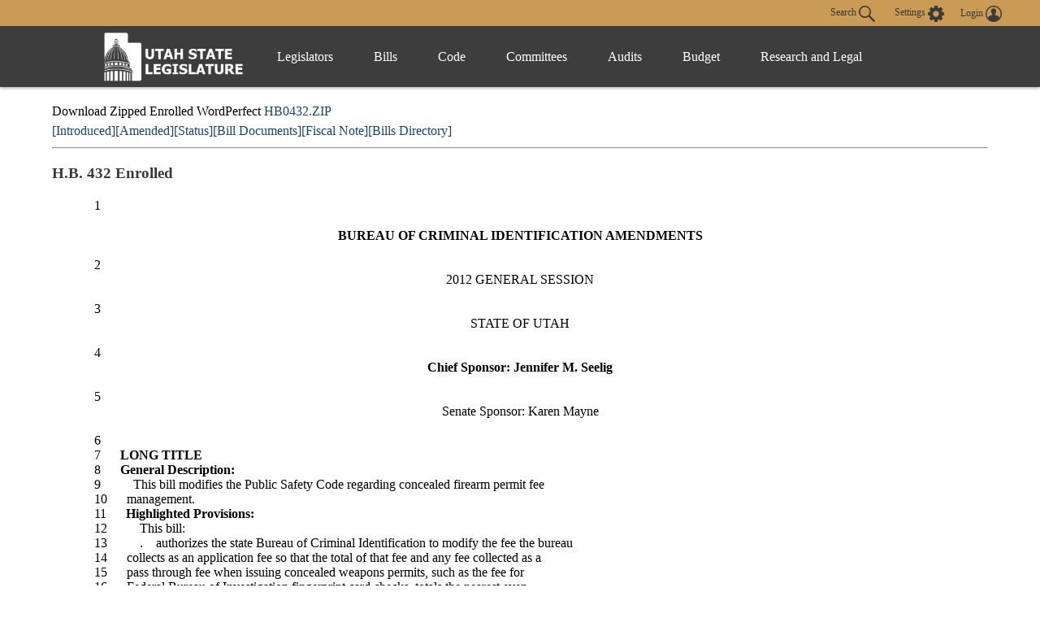

--- FILE ---
content_type: text/html
request_url: https://le.utah.gov/~2012/bills/hbillenr/HB0432.htm
body_size: 45741
content:

<!DOCTYPE html>
<html lang="en-US">
<head>
    <!-- Global site tag (gtag.js) - Google Analytics -->
    <script async src="https://www.googletagmanager.com/gtag/js?id=UA-154878332-1"></script>
    <script>
      window.dataLayer = window.dataLayer || [];
      function gtag(){dataLayer.push(arguments);}
      gtag('js', new Date());

      gtag('config', 'UA-154878332-1');
    </script>

	<meta charset="utf-8" />
	<meta name="viewport" content="width=device-width, initial-scale=1.0">

	<link type='text/css' rel='stylesheet' href="/css/styles.css?r=13" />

	<link rel='apple-touch-icon' href="/images/apple-touch-icon.png" sizes="114x114" />
	<link rel="icon" type="image/png" href="/images/favicon.ico" sizes="32x32">

	<script src="//ajax.googleapis.com/ajax/libs/jquery/1.11.0/jquery.min.js"></script>
	<script src="/js/libs/jquery.cookie.js"></script>
	<script src="https://maps.googleapis.com/maps/api/js?v=3.exp&amp;sensor=false"></script>
  <script src="/js/navigation.js?r=9"></script>
<Title>Utah Legislature HB0432</Title>
<!-- File poke.int -->
<LINK REL="STYLESHEET" HREF="/css/lrgc.css" TYPE="text/css">
<META Name = "keywords" Content="UTLE HB0432">
</head>

<body>
	<header>
		<div class="overlay"></div>
		<nav>
			<!-- settings.shtml -->
            <div class="skip-links" tabindex="0">
                <ul>
                    <li>Accessibility</li>
                    <li>Use the Settings Button to view other accessibility Settings</li>
                    <li><a href="#main-content" tabindex="0" id="skip-btn">Skip to Content</a></li>
                </ul>
            </div>
			<div id="settingsNav">
                <div id="dateline">
                    <div id="button-nav">
                        <div id="settings-section">
                            <button aria-controls="search-div" id="toggle-search">
                                Search <svg class="search-icon" xmlns="http://www.w3.org/2000/svg" viewBox="15 15 20 20"><path fill="#DBDBDB" d="M33.9 34.9c-.3 0-.5-.1-.8-.3l-6.2-6-.6.3c-1.2.7-2.5 1.1-3.8 1.1-2 0-3.9-.8-5.3-2.2-2.9-2.9-2.9-7.6 0-10.5 1.4-1.4 3.3-2.2 5.3-2.2s3.9.8 5.3 2.2c2.4 2.4 2.9 6.3 1.1 9.2l-.4.5 6.1 5.9c.4.4.5 1.1 0 1.6-.2.2-.4.4-.7.4zM22.5 16.6c-1.6 0-3 .6-4.1 1.7-2.3 2.3-2.3 6 0 8.2 1.1 1.1 2.6 1.7 4.1 1.7 1.6 0 3-.6 4.1-1.7 2.3-2.3 2.3-6 0-8.2-1.1-1.1-2.5-1.7-4.1-1.7z"/></svg>
                            </button>
                            <button aria-controls="settings" aria-label="view accessibility settings" id="toggleSettings" tabindex="0">
                                <span>Settings</span>
                                <svg id="Layer_1" xmlns="http://www.w3.org/2000/svg" viewBox="0 0 100 100"><style>.st0{fill:#dbdbdb}</style><path class="st0" d="M96.8 40.1h-7.9c-1.1-3.6-2.5-7.2-4.3-10.5l5.8-5.8c1.4-1.4 1.4-3.2 0-4.7L81 9.7c-1.4-1.4-3.2-1.4-4.7 0l-5.8 5.8c-3.2-2.2-6.8-3.2-10.4-4.3v-8c0-1.8-1.8-3.2-3.2-3.2H43.5c-1.8 0-3.2 1.8-3.2 3.2v7.9c-3.6 1.1-7.2 2.5-10.4 4.3l-5.8-6.1c-1.4-1.4-3.2-1.4-4.7 0L10 19c-1.4 1.4-1.4 3.2 0 4.7l5.8 5.8c-2.2 3.2-3.2 6.9-4.3 10.5H3.2C1.4 40 0 41.8 0 43.2v13.4c0 1.8 1.8 3.2 3.2 3.2h7.9c1.1 3.6 2.5 7.2 4.3 10.5l-5.8 5.8c-1.4 1.4-1.4 3.2 0 4.7l9.4 9.4c1.4 1.4 3.2 1.4 4.7 0l5.8-5.8c3.2 2.2 6.8 3.2 10.4 4.3v7.9c0 1.8 1.8 3.2 3.2 3.2h13.3c1.8 0 3.2-1.8 3.2-3.2v-7.9c3.6-1.1 7.2-2.5 10.4-4.3l5.8 5.8c1.4 1.4 3.2 1.4 4.7 0l9.4-9.4c1.4-1.4 1.4-3.2 0-4.7l-5.8-5.8c2.2-3.2 3.2-6.9 4.3-10.5h8.3c1.8 0 3.2-1.8 3.2-3.2V43.3c.1-1.1-1.7-3.2-3.1-3.2zM49.6 69c-10.1 0-18.3-8.3-18.3-18.4s7.9-18.8 18.3-18.8S68 40.1 68 50.2 59.4 69 49.6 69z"/></svg>
                            </button>
                            <div id="login-div">
                                <a href="/tracking/tracking.jsp" id="toploginbutton" title="Login">
                                    <span id="loginspan">Login</span>
                                    <svg xmlns="http://www.w3.org/2000/svg" viewBox="0 0 100 100"><path fill="#FFF" d="M50 0C22.4 0 0 22.4 0 50s22.4 50 50 50 50-22.4 50-50S77.6 0 50 0zm-8.4 54c0-.1 0-.1 0 0zm41.7 23c.1-.5.1-1 .2-1.5v-.4c0-1.6.1-3.2-.4-4.7-.2-.9-.6-1.8-1.2-2.6v-.1c-.4-.5-.9-1-1.3-1.6-.6-.5-1.1-.9-1.7-1.4-1.1-.6-2.3-1.3-3.4-1.9l-.6-.3c-1.4-.5-2.8-.9-4.2-1.4-1-.3-2-.5-3-.8-.9-.2-1.9-.5-2.8-.7-.8-.2-1.7-.5-2.5-.7-.4-.2-.9-.3-1.3-.5-1-.4-2-.9-2.5-2 0-1.1-.1-2.1-.1-3.2.3-.4.5-.8.8-1.2 1.7-2.6 2.7-5.4 3.4-8.4.1-.5.3-.8.7-1.1.9-.6 1.8-1.3 2-2.4.4-1.4.6-2.8.7-4.2.1-.9-.3-1.2-1.2-.9 0-.1 0-.3.1-.4.4-1.9.5-3.8.2-5.7-.7-4.3-3-7.6-6.8-9.8-4.2-2.4-8.6-2.8-13.3-1.8-4.3 1-7.4 3.5-9.5 7.4-1.7 3.3-1.7 6.7-1.1 10.2H34c-.5 0-.8.3-.9.7 0 .3-.1.6 0 .8.2.8.4 1.7.5 2.5.2.9.6 1.6 1.2 2.3.3.3.6.6.8.9l.3.3.6.6c.2.7.3 1.3.5 2 .4 1.1.7 2.2 1.1 3.2.4.9.9 1.8 1.3 2.7.5.8 1.1 1.6 1.6 2.4.1.2.2.4.2.6v1.4c.1 1.2-.6 2.1-1.6 2.6-1.2.5-2.4 1-3.7 1.4-2.9.8-5.8 1.5-8.7 2.4-2.6.8-5.1 1.9-7.2 3.6-2.2 1.8-3.6 4-3.7 6.9-.1 1.5 0 3.1.1 4.6-6.2-7.6-9.5-17-9.5-26.9 0-11.5 4.5-22.2 12.6-30.3 8.3-8 19-12.5 30.5-12.5s22.2 4.5 30.3 12.6c8.1 8.1 12.6 18.9 12.6 30.3 0 10-3.4 19.4-9.6 27z"/></svg>
                                </a>
                            </div>
                        </div>
                        <div id="stream-meeting"></div>
                    </div>
                </div>
                <div id="search-div">
                    <div>
                        <form id="navSearch" action="/solrsearch.jsp" onsubmit="return doNavSearch(this)" method="get">
                            <input tabindex="-1" type="text" name="request" aria-label="Search le.utah.gov" placeholder="Search le.utah.gov">
							<input type="hidden" name="stype" class="hiddenStype" value="">
                            <button tabindex="-1"  type="submit">Search</button>
                        </form>
                    </div>
                </div>
			</div>

			<!-- END settings.shtml -->
        <div id="fullNavContainer">
            <div id="fullNav">
                <a id="logo" href="https://le.utah.gov/" title="Home">
                    <div>
                        <img src="/images/logos/web-logo-horizontal.png" alt="Utah State Legislature Home">
                    </div>
                </a>
                <button id="menuOpen" aria-controls="mainNav" aria-label="Open Menu" tabindex="0"><svg class="menu" xmlns="http://www.w3.org/2000/svg" viewBox="0 0 58.2 40.2"><path d="M0 16.6h58.2v7H0zM0 0h58.2v7H0zm0 33.2h58.2v7H0z" fill="#FFF"/></svg></button>
                <ul class="mainNav" id="mainNav">
                    <li>
                        <button id="menuClose" aria-controls="mainNav" aria-label="Close Menu"><svg class="close" xmlns="http://www.w3.org/2000/svg" viewBox="0 0 100 100"><path fill="#fff" d="M100 10.1L89.9 0 50 39.9 10.1 0 0 10.1 39.9 50 0 89.9 10.1 100 50 60.1 89.9 100 100 89.9 60.1 50 100 10.1z"></path></svg></button>
                    </li>
                    <li class="menu-item" id="leg-menu-item">
                        <a href="/Documents/find.htm" class="has-drop">Legislators</a>
                        <div id="legislator-div" class="drop-down">
                            <div class="nav-div">
                                <div>
                                    <button class="nav-header" aria-controls="all-list" aria-haspopup="true" tabindex="0">All Legislators</button>
                                    <a href="/Documents/find.htm" class="sub-header">All Legislators</a>
                                    <ul id="all-list">
                                        <li class="hide-large"><a  href="/Documents/find.htm">Find Legislators</a></li>
                                        <li><a href="/asp/roster/roster.asp">By Session (1896-Current)</a></li>
                                        <li><a href="/asp/roster/complist.asp">Alphabetical (Historical)</a></li>
                                        <li><a href="/GIS/findDistrict.jsp">Find by Address/Map</a></li>
                                        <li><a href="/sessions/sessions.jsp">Sessions</a></li>
                                        <li><a href="https://readingcalendar.le.utah.gov/">Reading Calendars</a></li>
                                        <li><a href="/asp/schedule/journal.asp">Journals</a></li>
                                        <li><a href="/sessionSchedule/sessdates.jsp">Session Dates</a></li>
                                    </ul>
                                </div>
                                <div>
                                    <a href="https://house.utleg.gov/" class="sub-header">House</a>
                                    <button class="nav-header" aria-controls="house-list" aria-haspopup="true" tabindex="0">House</button>
                                    <ul id="house-list">
                                        <li class="hide-large"><a href="https://house.utleg.gov/">House Home</a></li>
                                        <li><a href="https://house.utleg.gov/about/">About the House</a></li>
                                        <li><a href="https://house.utleg.gov/house-leadership/">Leadership</a></li>
                                        <li><a href="https://house.utleg.gov/house-members/">Roster</a></li>
                                        <li><a href="/asp/seating/hseat.asp">Seating Chart</a></li>
                                        <li><a href="https://house.utleg.gov/conflict-disclosures/">Conflict of Interest Forms</a></li>
                                        <li><a href="/asp/audio/index.asp?House=H">Past Floor Debates</a></li>
                                    </ul>
                                </div>
                                <div>
                                    <a href="https://senate.utah.gov/" class="sub-header" >Senate</a>
                                    <button class="nav-header" aria-haspopup="true" aria-controls="senate-list" tabindex="0">Senate</button>
                                    <ul id="senate-list">
                                        <li class="hide-large"><a href="https://senate.utah.gov/">Senate Home</a></li>
                                        <li><a href="https://senate.utah.gov/about-the-senate/">About the Senate</a></li>
                                        <li><a href="https://senate.utah.gov/leadership/">Leadership</a></li>
                                        <li><a href="https://senate.utah.gov/senate-roster/">Roster</a></li>
                                        <li><a href="/asp/seating/sseat.asp">Seating Chart</a></li>
                                        <li><a href="/sessions/es.jsp">Extraordinary Sessions</a></li>
                                        <li><a href="/asp/audio/index.asp?House=S">Past Floor Debates</a></li>
                                        <li><a href="https://disclosures.utah.gov/Search/PublicSearch?type=PCC">Disclosure Forms</a></li>
                                    </ul>
                                </div>
                            </div>
                        </div>
                    </li>
                    <li class="menu-item">
                        <a href="/bills/bills_By_Session.jsp" class="has-drop">Bills</a>
                        <div id="bills-div" class="drop-down">
                            <div class="nav-div">
                                <div>
                                    <a href="/bills/bills_By_Session.jsp" class="big-header">View Bills</a>
                                    <ul>
                                        <li><a href="/billlist.jsp?session=2026GS">2026 Bills</a></li>
                                        <li><a href="/asp/billsintro/index.asp">Browse by Session</a></li>
                                        <li><a href="/asp/passedbills/passedbills.asp">Passed Bills</a></li>

                                        <li><a href="/solrsearch.jsp?ktype=Bill">Keyword Search</a></li>
                                        <li><a href="/tracking/tracking.jsp">Tracking Service</a></li>
                                        <li><a href="http://images.archives.utah.gov/cdm/search/collection/432n!428/searchterm/working%20bills/field/all/mode/all/conn/and/order/identi/ad/asc">Working Bills (1896-1989)</a></li>
                                        <li><a href="/lrgc/bill-data.html">Bill Data</a></li>
                                        <!-- <li><a href="https://image.le.utah.gov/imaging/bill.asp">Bill Drafting/Research Files (1990-Ongoing)</a></li> -->
                                    </ul>
                                </div>
                            </div>
                        </div>
                    </li>
                    <li class="menu-item">
                        <a href="/xcode/code.html" class="has-drop">Code</a>
                        <div id="code-div" class="drop-down">
                            <div class="nav-div">
                                <div>
                                    <a href="/xcode/code.html" class="big-header">Utah Code </a>
                                    <ul>
                                        <li><a href="/Documents/code_const.htm">Code and Constitution</a></li>
                                        <li><a href="/solrsearch.jsp?ktype=Code">Keyword Search</a></li>
                                        <li><a href="/xcode/constitution.html">Utah Constitution</a></li>
                                        <li><a href="/documents/conconv/utconstconv.htm">Constitutional Convention</a></li>
										<li><a href="/documents/laws-recent.htm">Laws of Utah 2014-ongoing</a></li>
										<li><a href="https://onlinelibrary.utah.gov/library-resource/uspl/?topic=law-legal">Historical Laws of Utah</a></li>
                                        <li><a href="/xcode/R.html">Legislative Rules</a></li>
                                        <li><a href="https://adminrules.utah.gov/">Utah Administrative Rules</a></li>
                                    </ul>
                                </div>
                            </div>

                        </div>
                    </li>
                    <li class="menu-item">
                        <a href="/asp/interim/Main.asp?ComType=All&List=2" class="has-drop">Committees</a>
                        <div id="committees-div" class="drop-down">
                            <div class="nav-div">
                                <div>
                                    <a href="/asp/interim/Main.asp?ComType=All&List=2" class="big-header">All Committees</a>
                                    <ul>
                                        <li><a href="/asp/interim/Main.asp?ComType=App&List=2">Appropriations</a></li>
                                        <li><a href="/asp/interim/Main.asp?ComType=Com&List=2">Commissions</a></li>
                                        <li><a href="/asp/interim/Main.asp?ComType=Cnf&List=2">Confirmation</a></li>
                                        <li><a href="/asp/interim/Main.asp?ComType=Int&List=2">Interim</a></li>
                                        <li><a href="/asp/interim/Main.asp?ComType=Std&List=2">Standing</a></li>
                                        <li><a href="/asp/interim/Main.asp?ComType=Sub&List=2">Subcommittees</a></li>
                                        <li><a href="/asp/interim/Main.asp?ComType=Tsk&List=2">Task Forces</a></li>
                                        <li><a href="/asp/billsintro/committeebills.asp">Bills in Committees</a></li>
                                        <!-- <li><a href="https://image.le.utah.gov/imaging/History.asp">Interim Committee Histories (1990-Ongoing)</a></li> -->
                                    </ul>
                                </div>
                            </div>
                        </div>
                    </li>
                     <li class="menu-item">
                        <a href="https://lag.utleg.gov/" class="has-drop">Audits</a>
                        <div id="audits-div" class="drop-down">
                            <div class="nav-div">
                                <div>
                                        <ul>
                                            <li><a href="https://lag.utleg.gov/audits_current.jsp">New Audits</a></li>
                                            <li><a href="https://le.utah.gov/committee/committee.jsp?com=SPEAUD">Audit Subcommittee</a></li>
                                            <li><a href="https://lag.utleg.gov/best_practices.jsp">Government Excellence</a></li>
                                            <li><a href="https://lag.utleg.gov/annual_report.jsp">Annual Reports</a></li>
                                            <li><a href="https://lag.utleg.gov/">Office of the Legislative Auditor General</a></li>
                                        </ul>
                                </div>
                            </div>
                        </div>
                    </li>
                    <li class="menu-item">
                        <a href="https://budget.utah.gov/" class="has-drop">Budget</a>
                        <div id="budget-div" class="drop-down">
                            <div class="nav-div">
                                <div>
                                    <a href="https://budget.utah.gov/" class="big-header">Budget.Utah.gov</a>
                                    <ul>
                                        <li><a href="/CobiServlet/cobi/BudgetRD?key=stateBudget">State Budget (PDF)</a></li>
                                        <li><a href="/CobiServlet/cobi/BudgetRD?key=cobi">COBI</a></li>
                                        <li><a href="/CobiServlet/cobi/BudgetRD?key=quickFacts">Quick Facts (PDF)</a></li>
                                        <li><a href="/CobiServlet/cobi/BudgetRD?key=fiscalHealth">Fiscal Health</a></li>
                                        <li><a href="/CobiServlet/cobi/BudgetRD?key=taxpayerReceipt">Taxpayer Receipt</a></li>
                                        <li><a href="/CobiServlet/cobi/BudgetRD?key=budgetVisualizer">Data Visualizer</a></li>
                                        <li><a href="/CobiServlet/cobi/BudgetRD?key=appsByBills">Budget Bills</a></li>
                                        <li><a href="/CobiServlet/cobi/BudgetRD?key=appsBySubcommittees">Budget Committees</a></li>
                                        <li><a href="/asp/lfa/lfareports.asp">Budget Publications</a></li>
                                        <li><a href="https://budget.utah.gov/products/aboutLFA/">Office of the Legislative Fiscal Analyst</a></li>
                                    </ul>
                                </div>
                            </div>
                        </div>
                    </li>
                    <li class="menu-item"style="min-width: 120px;">
                        <a href="/lrgc/home.html" class="has-drop">Research and Legal</a>
                        <div id="research-div" class="drop-down">
                            <div class="nav-div">
                                <div>
                                    <ul>
                                        <li ><a href="/lrgc/home.html">Office of Legislative Research and General Counsel</a></li>
                                        <li><a href="/lrgc/publications.html">Publications</a></li>
                                        <li><a href="/lrgc/bill-data.html">Bill Data</a></li>
                                        <li><a href="/lrgc/researchMaterials.htm">Legislative Information</a></li>
                                        <li><a href="/AgencyRP/index.jsp">Agency Reporting</a></li>
                                        <li><a href="/lawSearch.jsp">Advanced Law Search</a></li>
                                    </ul>
                                </div>
                            </div>
                        </div>
                    </li>
                </ul>
            </div>
        </div>
		</nav>
        <div class="modal" id="settings">
            <div id="settings-modal">
                <button aria-label="close" id="close-settings" class="close">
                    <svg class="close" xmlns="http://www.w3.org/2000/svg" viewBox="0 0 100 100">
                        <path fill="#fff" d="M100 10.1L89.9 0 50 39.9 10.1 0 0 10.1 39.9 50 0 89.9 10.1 100 50 60.1 89.9 100 100 89.9 60.1 50 100 10.1z"></path>
                    </svg>
                </button>
                <h2>Additional Accessibility Settings</h2>
                <p class="settings">
                    <button class="defaultStyles">Default Settings</button>
                    <button class="highContrast">High Contrast</button>
                    <button class="textOnly">Text Only</button>
                </p>
                <div id="fontSizer">
                    <span>Font Size:</span>
                    <button title="Font size smaller" aria-label="Font size smaller" class="fontsize small" data-size="smallFont">A</button>
                    <button title="Font size default" aria-label="Font size default" class="fontsize default">A</button>
                    <button title="Font size larger" aria-label="Font size larger" class="fontsize large" data-size="largeFont">A</button>
                </div>
            </div>
        </div>

        <!-- Site under maintenance notice -->
        <!-- <div id="alert-div">
        <div>
            <svg version="1.1" id="Layer_1" xmlns="http://www.w3.org/2000/svg" xmlns:xlink="http://www.w3.org/1999/xlink" x="0px" y="0px"
            viewBox="0 0 154.6 156.6" style="enable-background:new 0 0 154.6 156.6;" xml:space="preserve">
            <style type="text/css">
                .alert0{fill:none;stroke:#FFFFFF;stroke-width:11;stroke-miterlimit:10;}
                .alert1{fill:#FFFFFF;}
                .alert2{font-family:'MyriadPro-Regular';}
                .alert3{font-size:133px;}
            </style>
            <circle class="alert0" cx="77.6" cy="77.6" r="70.5"/>
            <g class="st1">
                <path class="alert1" d="M69.8,117.9c0-4.8,3.3-8.2,7.8-8.2c4.8,0,7.8,3.5,7.8,8.2c0,4.7-3.1,8.2-7.8,8.2
                    C73,126.1,69.8,122.5,69.8,117.9z M73.1,98.8L71.3,35H84l-1.9,63.8H73.1z"/>
            </g>
		</svg>  
        The Playback of past Legislative meetings will be unavailable until 12:00pm today October 20th. We apologize for any inconvenience and appreciate your understanding.
        </div>
    </div> -->
    
	</header>

<div id="main-block">
	<main id="main-content">


<BR>
Download Zipped Enrolled WordPerfect <a href="/~2012/bills/hbillenr/HB0432.zip">HB0432.ZIP</a><br>
<a href="/~2012/bills/hbillint/HB0432S01.zip">[Introduced]</a><a href="/~2012/bills/hbillamd/HB0432S01.zip">[Amended]</a><a href="/~2012/status/hbillsta/HB0432S01.htm">[Status]</a><a href="/~2012/htmdoc/hbillhtm/HB0432S01.htm">[Bill Documents]</a><a href="/lfa/fnotes/2012/HB0432S01.fn.htm">[Fiscal Note]</a><a href="/~2012/bills.htm">[Bills Directory]</a>
<hr>
<p>
<H3>H.B. 432 Enrolled</H3>
<p>

<!-- File converted by Wp2Html Version 3.3d  -->
<!-- Email Andy.Scriven@research.natpower.co.uk for more details  -->

<!-- WP Style Open: System_34 --><!-- WP Style End: System_34 -->

<!-- Font changed to TimesNewRomanRegular with size 3 -->
<!-- WP Paired Style On: lineno -->&nbsp;&nbsp;&nbsp;&nbsp;&nbsp;&nbsp;&nbsp;&nbsp;&nbsp;&nbsp;&nbsp;&nbsp;<!-- WP Style End: lineno -->
1
<!-- WP Paired Style Off: lineno -->
&nbsp;&nbsp;&nbsp;&nbsp;<!-- WP Style End: lineno -->
<center><b> BUREAU OF CRIMINAL IDENTIFICATION AMENDMENTS</b>
<!-- End of font TimesNewRomanRegular with size 13 -->
<!-- Font changed to TimesNewRomanRegular with size 3 --></center>

<br>

<!-- WP Paired Style On: lineno -->&nbsp;&nbsp;&nbsp;&nbsp;&nbsp;&nbsp;&nbsp;&nbsp;&nbsp;&nbsp;&nbsp;&nbsp;<!-- WP Style End: lineno -->
2
<!-- WP Paired Style Off: lineno -->
&nbsp;&nbsp;&nbsp;&nbsp;<!-- WP Style End: lineno -->
<center>2012 GENERAL SESSION</center>

<br>

<!-- WP Paired Style On: lineno -->&nbsp;&nbsp;&nbsp;&nbsp;&nbsp;&nbsp;&nbsp;&nbsp;&nbsp;&nbsp;&nbsp;&nbsp;<!-- WP Style End: lineno -->
3
<!-- WP Paired Style Off: lineno -->
&nbsp;&nbsp;&nbsp;&nbsp;<!-- WP Style End: lineno -->
<center>STATE OF UTAH</center>

<br>

<!-- WP Paired Style On: lineno -->&nbsp;&nbsp;&nbsp;&nbsp;&nbsp;&nbsp;&nbsp;&nbsp;&nbsp;&nbsp;&nbsp;&nbsp;<!-- WP Style End: lineno -->
4
<!-- WP Paired Style Off: lineno -->
&nbsp;&nbsp;&nbsp;&nbsp;<!-- WP Style End: lineno -->
<center>
<!-- End of font TimesNewRomanRegular with size 12 -->
<!-- Font changed to TimesNewRomanRegular with size 4 --><b> Chief Sponsor:  Jennifer M. Seelig</b>
<!-- End of font TimesNewRomanRegular with size 14 -->
<!-- Font changed to TimesNewRomanRegular with size 3 --></center>

<br>

<!-- WP Paired Style On: lineno -->&nbsp;&nbsp;&nbsp;&nbsp;&nbsp;&nbsp;&nbsp;&nbsp;&nbsp;&nbsp;&nbsp;&nbsp;<!-- WP Style End: lineno -->
5
<!-- WP Paired Style Off: lineno -->
&nbsp;&nbsp;&nbsp;&nbsp;<!-- WP Style End: lineno -->

<!-- WP Paired Style On: floorlabel --><center>
<!-- End of font TimesNewRomanRegular with size 12 -->
<!-- Font changed to TimesNewRomanRegular with size 4 --><!-- WP Style End: floorlabel -->
Senate Sponsor:  
<!-- WP Paired Style Off: floorlabel -->
<!-- End of font TimesNewRomanRegular with size 14 -->
<!-- Font changed to TimesNewRomanRegular with size 3 --><!-- WP Style End: floorlabel -->

<!-- WP Paired Style On: floorspon -->
<!-- End of font TimesNewRomanRegular with size 12 -->
<!-- Font changed to TimesNewRomanRegular with size 4 --><!-- WP Style End: floorspon -->
Karen  Mayne
<!-- WP Paired Style Off: floorspon -->
<!-- End of font TimesNewRomanRegular with size 14 -->
<!-- Font changed to TimesNewRomanRegular with size 3 --><!-- WP Style End: floorspon -->
</center>

<br>

<!-- WP Paired Style On: lineno -->&nbsp;&nbsp;&nbsp;&nbsp;&nbsp;&nbsp;&nbsp;&nbsp;&nbsp;&nbsp;&nbsp;&nbsp;<!-- WP Style End: lineno -->
6
<!-- WP Paired Style Off: lineno -->
&nbsp;&nbsp;&nbsp;&nbsp;<!-- WP Style End: lineno -->
 <br>

<!-- WP Paired Style On: lineno -->&nbsp;&nbsp;&nbsp;&nbsp;&nbsp;&nbsp;&nbsp;&nbsp;&nbsp;&nbsp;&nbsp;&nbsp;<!-- WP Style End: lineno -->
7
<!-- WP Paired Style Off: lineno -->
&nbsp;&nbsp;&nbsp;&nbsp;<!-- WP Style End: lineno -->
<b> LONG TITLE</b><br>

<!-- WP Paired Style On: lineno -->&nbsp;&nbsp;&nbsp;&nbsp;&nbsp;&nbsp;&nbsp;&nbsp;&nbsp;&nbsp;&nbsp;&nbsp;<!-- WP Style End: lineno -->
8
<!-- WP Paired Style Off: lineno -->
&nbsp;&nbsp;&nbsp;&nbsp;<!-- WP Style End: lineno -->
<b> General Description:</b><br>

<!-- WP Paired Style On: lineno -->&nbsp;&nbsp;&nbsp;&nbsp;&nbsp;&nbsp;&nbsp;&nbsp;&nbsp;&nbsp;&nbsp;&nbsp;<!-- WP Style End: lineno -->
9
<!-- WP Paired Style Off: lineno -->
&nbsp;&nbsp;&nbsp;&nbsp;<!-- WP Style End: lineno -->
&nbsp;&nbsp;&nbsp;&nbsp;This bill modifies the Public Safety Code regarding concealed firearm permit fee<br>
 
<!-- WP Paired Style On: lineno -->&nbsp;&nbsp;&nbsp;&nbsp;&nbsp;&nbsp;&nbsp;&nbsp;&nbsp;&nbsp;&nbsp;&nbsp;<!-- WP Style End: lineno -->
10
<!-- WP Paired Style Off: lineno -->
&nbsp;&nbsp;&nbsp;&nbsp;<!-- WP Style End: lineno -->
management.<br>

<!-- WP Paired Style On: lineno -->&nbsp;&nbsp;&nbsp;&nbsp;&nbsp;&nbsp;&nbsp;&nbsp;&nbsp;&nbsp;&nbsp;&nbsp;<!-- WP Style End: lineno -->
11
<!-- WP Paired Style Off: lineno -->
&nbsp;&nbsp;&nbsp;&nbsp;<!-- WP Style End: lineno -->
<b> Highlighted Provisions:</b><br>

<!-- WP Paired Style On: lineno -->&nbsp;&nbsp;&nbsp;&nbsp;&nbsp;&nbsp;&nbsp;&nbsp;&nbsp;&nbsp;&nbsp;&nbsp;<!-- WP Style End: lineno -->
12
<!-- WP Paired Style Off: lineno -->
&nbsp;&nbsp;&nbsp;&nbsp;<!-- WP Style End: lineno -->
&nbsp;&nbsp;&nbsp;&nbsp;This bill:<br>
 
<!-- WP Paired Style On: lineno -->&nbsp;&nbsp;&nbsp;&nbsp;&nbsp;&nbsp;&nbsp;&nbsp;&nbsp;&nbsp;&nbsp;&nbsp;<!-- WP Style End: lineno -->
13
<!-- WP Paired Style Off: lineno -->
&nbsp;&nbsp;&nbsp;&nbsp;<!-- WP Style End: lineno -->
&nbsp;&nbsp;&nbsp;&nbsp;.&nbsp;&nbsp;&nbsp;&nbsp;authorizes the state Bureau of Criminal Identification to modify the fee the bureau<br>
  
<!-- WP Paired Style On: lineno -->&nbsp;&nbsp;&nbsp;&nbsp;&nbsp;&nbsp;&nbsp;&nbsp;&nbsp;&nbsp;&nbsp;&nbsp;<!-- WP Style End: lineno -->
14
<!-- WP Paired Style Off: lineno -->
&nbsp;&nbsp;&nbsp;&nbsp;<!-- WP Style End: lineno -->
collects as an application fee so that the total of that fee and any fee collected as a<br>

<!-- WP Paired Style On: lineno -->&nbsp;&nbsp;&nbsp;&nbsp;&nbsp;&nbsp;&nbsp;&nbsp;&nbsp;&nbsp;&nbsp;&nbsp;<!-- WP Style End: lineno -->
15
<!-- WP Paired Style Off: lineno -->
&nbsp;&nbsp;&nbsp;&nbsp;<!-- WP Style End: lineno -->
pass through fee when issuing concealed weapons permits, such as the fee for<br>

<!-- WP Paired Style On: lineno -->&nbsp;&nbsp;&nbsp;&nbsp;&nbsp;&nbsp;&nbsp;&nbsp;&nbsp;&nbsp;&nbsp;&nbsp;<!-- WP Style End: lineno -->
16
<!-- WP Paired Style Off: lineno -->
&nbsp;&nbsp;&nbsp;&nbsp;<!-- WP Style End: lineno -->
Federal Bureau of Investigation fingerprint card checks, totals the nearest even<br>

<!-- WP Paired Style On: lineno -->&nbsp;&nbsp;&nbsp;&nbsp;&nbsp;&nbsp;&nbsp;&nbsp;&nbsp;&nbsp;&nbsp;&nbsp;<!-- WP Style End: lineno -->
17
<!-- WP Paired Style Off: lineno -->
&nbsp;&nbsp;&nbsp;&nbsp;<!-- WP Style End: lineno -->
dollar amount.<br>

<!-- WP Paired Style On: lineno -->&nbsp;&nbsp;&nbsp;&nbsp;&nbsp;&nbsp;&nbsp;&nbsp;&nbsp;&nbsp;&nbsp;&nbsp;<!-- WP Style End: lineno -->
18
<!-- WP Paired Style Off: lineno -->
&nbsp;&nbsp;&nbsp;&nbsp;<!-- WP Style End: lineno -->
<b> Money Appropriated in this Bill:</b><br>

<!-- WP Paired Style On: lineno -->&nbsp;&nbsp;&nbsp;&nbsp;&nbsp;&nbsp;&nbsp;&nbsp;&nbsp;&nbsp;&nbsp;&nbsp;<!-- WP Style End: lineno -->
19
<!-- WP Paired Style Off: lineno -->
&nbsp;&nbsp;&nbsp;&nbsp;<!-- WP Style End: lineno -->
&nbsp;&nbsp;&nbsp;&nbsp;None<br>
 
<!-- WP Paired Style On: lineno -->&nbsp;&nbsp;&nbsp;&nbsp;&nbsp;&nbsp;&nbsp;&nbsp;&nbsp;&nbsp;&nbsp;&nbsp;<!-- WP Style End: lineno -->
20
<!-- WP Paired Style Off: lineno -->
&nbsp;&nbsp;&nbsp;&nbsp;<!-- WP Style End: lineno -->
<b> Other Special Clauses:</b><br>

<!-- WP Paired Style On: lineno -->&nbsp;&nbsp;&nbsp;&nbsp;&nbsp;&nbsp;&nbsp;&nbsp;&nbsp;&nbsp;&nbsp;&nbsp;<!-- WP Style End: lineno -->
21
<!-- WP Paired Style Off: lineno -->
&nbsp;&nbsp;&nbsp;&nbsp;<!-- WP Style End: lineno -->
&nbsp;&nbsp;&nbsp;&nbsp;This bill provides an immediate effective date.<br>
 
<!-- WP Paired Style On: lineno -->&nbsp;&nbsp;&nbsp;&nbsp;&nbsp;&nbsp;&nbsp;&nbsp;&nbsp;&nbsp;&nbsp;&nbsp;<!-- WP Style End: lineno -->
22
<!-- WP Paired Style Off: lineno -->
&nbsp;&nbsp;&nbsp;&nbsp;<!-- WP Style End: lineno -->
<b> Utah Code Sections Affected:</b><br>

<!-- WP Paired Style On: lineno -->&nbsp;&nbsp;&nbsp;&nbsp;&nbsp;&nbsp;&nbsp;&nbsp;&nbsp;&nbsp;&nbsp;&nbsp;<!-- WP Style End: lineno -->
23
<!-- WP Paired Style Off: lineno -->
&nbsp;&nbsp;&nbsp;&nbsp;<!-- WP Style End: lineno -->
AMENDS:<br>

<!-- WP Paired Style On: lineno -->&nbsp;&nbsp;&nbsp;&nbsp;&nbsp;&nbsp;&nbsp;&nbsp;&nbsp;&nbsp;&nbsp;&nbsp;<!-- WP Style End: lineno -->
24
<!-- WP Paired Style Off: lineno -->
&nbsp;&nbsp;&nbsp;&nbsp;<!-- WP Style End: lineno -->
<b> &nbsp;&nbsp;&nbsp;&nbsp;53-5-707</b>, as last amended by Laws of Utah 2011, Chapters 51, 99, and 193<br>
 
<!-- WP Paired Style On: lineno -->&nbsp;&nbsp;&nbsp;&nbsp;&nbsp;&nbsp;&nbsp;&nbsp;&nbsp;&nbsp;&nbsp;&nbsp;<!-- WP Style End: lineno -->
25
<!-- WP Paired Style Off: lineno -->
&nbsp;&nbsp;&nbsp;&nbsp;<!-- WP Style End: lineno -->
 <br>

<!-- WP Paired Style On: lineno -->&nbsp;&nbsp;&nbsp;&nbsp;&nbsp;&nbsp;&nbsp;&nbsp;&nbsp;&nbsp;&nbsp;&nbsp;<!-- WP Style End: lineno -->
26
<!-- WP Paired Style Off: lineno -->
&nbsp;&nbsp;&nbsp;&nbsp;<!-- WP Style End: lineno -->
<i>Be it enacted by the Legislature of the state of Utah:</i><br>

<!-- WP Paired Style On: lineno -->&nbsp;&nbsp;&nbsp;&nbsp;&nbsp;&nbsp;&nbsp;&nbsp;&nbsp;&nbsp;&nbsp;&nbsp;<!-- WP Style End: lineno -->
27
<!-- WP Paired Style Off: lineno -->
&nbsp;&nbsp;&nbsp;&nbsp;<!-- WP Style End: lineno -->
&nbsp;&nbsp;&nbsp;&nbsp;Section 1.  
<!-- WP Paired Style On: bstat -->Section <b> <!-- WP Style End: bstat -->
53-5-707
<!-- WP Paired Style Off: bstat --></b><!-- WP Style End: bstat -->
 is amended to read:<br>

<!-- WP Paired Style On: lineno -->&nbsp;&nbsp;&nbsp;&nbsp;&nbsp;&nbsp;&nbsp;&nbsp;&nbsp;&nbsp;&nbsp;&nbsp;<!-- WP Style End: lineno -->
28
<!-- WP Paired Style Off: lineno -->
&nbsp;&nbsp;&nbsp;&nbsp;<!-- WP Style End: lineno -->
&nbsp;&nbsp;&nbsp;&nbsp;<b> 53-5-707.</b>   <b> Concealed firearm permit -- Fees -- Disposition.</b><br>

<!-- WP Paired Style On: lineno -->&nbsp;&nbsp;&nbsp;&nbsp;&nbsp;&nbsp;&nbsp;&nbsp;&nbsp;&nbsp;&nbsp;&nbsp;<!-- WP Style End: lineno -->
29
<!-- WP Paired Style Off: lineno -->
&nbsp;&nbsp;&nbsp;&nbsp;<!-- WP Style End: lineno -->
&nbsp;&nbsp;&nbsp;&nbsp;(1) (a)  Each applicant for a concealed firearm permit shall pay a fee of $29.75 at the<br>

<p><HR>

<!-- WP Paired Style On: lineno -->&nbsp;&nbsp;&nbsp;&nbsp;&nbsp;&nbsp;&nbsp;&nbsp;&nbsp;&nbsp;&nbsp;&nbsp;<!-- WP Style End: lineno -->
30
<!-- WP Paired Style Off: lineno --></center>

&nbsp;&nbsp;&nbsp;&nbsp;<!-- WP Style End: lineno -->
time of filing an application, except that a nonresident applicant shall pay an additional $5 for<br>

<!-- WP Paired Style On: lineno -->&nbsp;&nbsp;&nbsp;&nbsp;&nbsp;&nbsp;&nbsp;&nbsp;&nbsp;&nbsp;&nbsp;&nbsp;<!-- WP Style End: lineno -->
31
<!-- WP Paired Style Off: lineno -->
&nbsp;&nbsp;&nbsp;&nbsp;<!-- WP Style End: lineno -->
the additional cost of processing a nonresident application.<br>

<!-- WP Paired Style On: lineno -->&nbsp;&nbsp;&nbsp;&nbsp;&nbsp;&nbsp;&nbsp;&nbsp;&nbsp;&nbsp;&nbsp;&nbsp;<!-- WP Style End: lineno -->
32
<!-- WP Paired Style Off: lineno -->
&nbsp;&nbsp;&nbsp;&nbsp;<!-- WP Style End: lineno -->
&nbsp;&nbsp;&nbsp;&nbsp;(b)  The bureau shall waive the initial fee for an applicant who is a law enforcement<br>

<!-- WP Paired Style On: lineno -->&nbsp;&nbsp;&nbsp;&nbsp;&nbsp;&nbsp;&nbsp;&nbsp;&nbsp;&nbsp;&nbsp;&nbsp;<!-- WP Style End: lineno -->
33
<!-- WP Paired Style Off: lineno -->
&nbsp;&nbsp;&nbsp;&nbsp;<!-- WP Style End: lineno -->
officer under Section 
<!-- WP Paired Style On: xref --><!-- WP Style End: xref -->
53-13-103
<!-- WP Paired Style Off: xref --><!-- WP Style End: xref -->
.<br>

<!-- WP Paired Style On: lineno -->&nbsp;&nbsp;&nbsp;&nbsp;&nbsp;&nbsp;&nbsp;&nbsp;&nbsp;&nbsp;&nbsp;&nbsp;<!-- WP Style End: lineno -->
34
<!-- WP Paired Style Off: lineno -->
&nbsp;&nbsp;&nbsp;&nbsp;<!-- WP Style End: lineno -->
&nbsp;&nbsp;&nbsp;&nbsp;(2)  The renewal fee for the permit is $15.<br>

<!-- WP Paired Style On: lineno -->&nbsp;&nbsp;&nbsp;&nbsp;&nbsp;&nbsp;&nbsp;&nbsp;&nbsp;&nbsp;&nbsp;&nbsp;<!-- WP Style End: lineno -->
35
<!-- WP Paired Style Off: lineno -->
&nbsp;&nbsp;&nbsp;&nbsp;<!-- WP Style End: lineno -->
&nbsp;&nbsp;&nbsp;&nbsp;(3)  The replacement fee for the permit is $10.<br>

<!-- WP Paired Style On: lineno -->&nbsp;&nbsp;&nbsp;&nbsp;&nbsp;&nbsp;&nbsp;&nbsp;&nbsp;&nbsp;&nbsp;&nbsp;<!-- WP Style End: lineno -->
36
<!-- WP Paired Style Off: lineno -->
&nbsp;&nbsp;&nbsp;&nbsp;<!-- WP Style End: lineno -->
&nbsp;&nbsp;&nbsp;&nbsp;(4) (a)  The late fee for the renewal permit is $7.50.<br>

<!-- WP Paired Style On: lineno -->&nbsp;&nbsp;&nbsp;&nbsp;&nbsp;&nbsp;&nbsp;&nbsp;&nbsp;&nbsp;&nbsp;&nbsp;<!-- WP Style End: lineno -->
37
<!-- WP Paired Style Off: lineno -->
&nbsp;&nbsp;&nbsp;&nbsp;<!-- WP Style End: lineno -->
&nbsp;&nbsp;&nbsp;&nbsp;(b)  As used in this section, &quot;late fee&quot; means the fee charged by the bureau for a renewal<br>

<!-- WP Paired Style On: lineno -->&nbsp;&nbsp;&nbsp;&nbsp;&nbsp;&nbsp;&nbsp;&nbsp;&nbsp;&nbsp;&nbsp;&nbsp;<!-- WP Style End: lineno -->
38
<!-- WP Paired Style Off: lineno -->
&nbsp;&nbsp;&nbsp;&nbsp;<!-- WP Style End: lineno -->
submitted on a permit that has been expired for more than 30 days but less than one year.<br>

<!-- WP Paired Style On: lineno -->&nbsp;&nbsp;&nbsp;&nbsp;&nbsp;&nbsp;&nbsp;&nbsp;&nbsp;&nbsp;&nbsp;&nbsp;<!-- WP Style End: lineno -->
39
<!-- WP Paired Style Off: lineno -->
&nbsp;&nbsp;&nbsp;&nbsp;<!-- WP Style End: lineno -->
&nbsp;&nbsp;&nbsp;&nbsp;(5)  The bureau shall use the fees collected under Subsections (1), (2), (3), and (4) as a<br>

<!-- WP Paired Style On: lineno -->&nbsp;&nbsp;&nbsp;&nbsp;&nbsp;&nbsp;&nbsp;&nbsp;&nbsp;&nbsp;&nbsp;&nbsp;<!-- WP Style End: lineno -->
40
<!-- WP Paired Style Off: lineno -->
&nbsp;&nbsp;&nbsp;&nbsp;<!-- WP Style End: lineno -->
dedicated credit to cover the costs of issuing concealed firearm permits under this part.<br>

<!-- WP Paired Style On: lineno -->&nbsp;&nbsp;&nbsp;&nbsp;&nbsp;&nbsp;&nbsp;&nbsp;&nbsp;&nbsp;&nbsp;&nbsp;<!-- WP Style End: lineno -->
41
<!-- WP Paired Style Off: lineno -->
&nbsp;&nbsp;&nbsp;&nbsp;<!-- WP Style End: lineno -->
&nbsp;&nbsp;&nbsp;&nbsp;(6) (a)  The bureau may collect any fees charged by an outside agency for additional<br>

<!-- WP Paired Style On: lineno -->&nbsp;&nbsp;&nbsp;&nbsp;&nbsp;&nbsp;&nbsp;&nbsp;&nbsp;&nbsp;&nbsp;&nbsp;<!-- WP Style End: lineno -->
42
<!-- WP Paired Style Off: lineno -->
&nbsp;&nbsp;&nbsp;&nbsp;<!-- WP Style End: lineno -->
services required by statute as a prerequisite for issuance of a permit.<br>

<!-- WP Paired Style On: lineno -->&nbsp;&nbsp;&nbsp;&nbsp;&nbsp;&nbsp;&nbsp;&nbsp;&nbsp;&nbsp;&nbsp;&nbsp;<!-- WP Style End: lineno -->
43
<!-- WP Paired Style Off: lineno -->
&nbsp;&nbsp;&nbsp;&nbsp;<!-- WP Style End: lineno -->
&nbsp;&nbsp;&nbsp;&nbsp;<u><i>(b)  The bureau may modify the fee under Subsection (1)(a) by adjusting that fee so that</i></u><br>

<!-- WP Paired Style On: lineno -->&nbsp;&nbsp;&nbsp;&nbsp;&nbsp;&nbsp;&nbsp;&nbsp;&nbsp;&nbsp;&nbsp;&nbsp;<!-- WP Style End: lineno -->
44
<!-- WP Paired Style Off: lineno -->
&nbsp;&nbsp;&nbsp;&nbsp;<!-- WP Style End: lineno -->
<u><i>the total of the fee under Subsection (1)(a) and the fee under Subsection (6)(a) is the nearest</i></u><br>

<!-- WP Paired Style On: lineno -->&nbsp;&nbsp;&nbsp;&nbsp;&nbsp;&nbsp;&nbsp;&nbsp;&nbsp;&nbsp;&nbsp;&nbsp;<!-- WP Style End: lineno -->
45
<!-- WP Paired Style Off: lineno -->
&nbsp;&nbsp;&nbsp;&nbsp;<!-- WP Style End: lineno -->
<u><i>even dollar amount to that total.</i></u><br>

<!-- WP Paired Style On: lineno -->&nbsp;&nbsp;&nbsp;&nbsp;&nbsp;&nbsp;&nbsp;&nbsp;&nbsp;&nbsp;&nbsp;&nbsp;<!-- WP Style End: lineno -->
46
<!-- WP Paired Style Off: lineno -->
&nbsp;&nbsp;&nbsp;&nbsp;<!-- WP Style End: lineno -->
&nbsp;&nbsp;&nbsp;&nbsp;[<strike>(b)</strike>] <u><i>(c)</i></u>  The bureau shall promptly forward any fees collected under Subsection (6)(a)<br>

<!-- WP Paired Style On: lineno -->&nbsp;&nbsp;&nbsp;&nbsp;&nbsp;&nbsp;&nbsp;&nbsp;&nbsp;&nbsp;&nbsp;&nbsp;<!-- WP Style End: lineno -->
47
<!-- WP Paired Style Off: lineno -->
&nbsp;&nbsp;&nbsp;&nbsp;<!-- WP Style End: lineno -->
to the appropriate agency.<br>

<!-- WP Paired Style On: lineno -->&nbsp;&nbsp;&nbsp;&nbsp;&nbsp;&nbsp;&nbsp;&nbsp;&nbsp;&nbsp;&nbsp;&nbsp;<!-- WP Style End: lineno -->
48
<!-- WP Paired Style Off: lineno -->
&nbsp;&nbsp;&nbsp;&nbsp;<!-- WP Style End: lineno -->
&nbsp;&nbsp;&nbsp;&nbsp;(7)  The bureau shall make an annual report in writing to the Legislature's Law<br>

<!-- WP Paired Style On: lineno -->&nbsp;&nbsp;&nbsp;&nbsp;&nbsp;&nbsp;&nbsp;&nbsp;&nbsp;&nbsp;&nbsp;&nbsp;<!-- WP Style End: lineno -->
49
<!-- WP Paired Style Off: lineno -->
&nbsp;&nbsp;&nbsp;&nbsp;<!-- WP Style End: lineno -->
Enforcement and Criminal Justice Interim Committee on the amount and use of the fees<br>

<!-- WP Paired Style On: lineno -->&nbsp;&nbsp;&nbsp;&nbsp;&nbsp;&nbsp;&nbsp;&nbsp;&nbsp;&nbsp;&nbsp;&nbsp;<!-- WP Style End: lineno -->
50
<!-- WP Paired Style Off: lineno -->
&nbsp;&nbsp;&nbsp;&nbsp;<!-- WP Style End: lineno -->
collected under this section.<br>

<!-- WP Paired Style On: lineno -->&nbsp;&nbsp;&nbsp;&nbsp;&nbsp;&nbsp;&nbsp;&nbsp;&nbsp;&nbsp;&nbsp;&nbsp;<!-- WP Style End: lineno -->
51
<!-- WP Paired Style Off: lineno -->
&nbsp;&nbsp;&nbsp;&nbsp;<!-- WP Style End: lineno -->
&nbsp;&nbsp;&nbsp;&nbsp;Section 2.  <b> Effective date.</b><br>

<!-- WP Paired Style On: lineno -->&nbsp;&nbsp;&nbsp;&nbsp;&nbsp;&nbsp;&nbsp;&nbsp;&nbsp;&nbsp;&nbsp;&nbsp;<!-- WP Style End: lineno -->
52
<!-- WP Paired Style Off: lineno -->
&nbsp;&nbsp;&nbsp;&nbsp;<!-- WP Style End: lineno -->
&nbsp;&nbsp;&nbsp;&nbsp;<u><i>If approved by two-thirds of all the members elected to each house, this bill takes effect</i></u><br>

<!-- WP Paired Style On: lineno -->&nbsp;&nbsp;&nbsp;&nbsp;&nbsp;&nbsp;&nbsp;&nbsp;&nbsp;&nbsp;&nbsp;&nbsp;<!-- WP Style End: lineno -->
53
<!-- WP Paired Style Off: lineno -->
&nbsp;&nbsp;&nbsp;&nbsp;<!-- WP Style End: lineno -->
<u><i>upon approval by the governor, or the day following the constitutional time limit of Utah</i></u><br>

<!-- WP Paired Style On: lineno -->&nbsp;&nbsp;&nbsp;&nbsp;&nbsp;&nbsp;&nbsp;&nbsp;&nbsp;&nbsp;&nbsp;&nbsp;<!-- WP Style End: lineno -->
54
<!-- WP Paired Style Off: lineno -->
&nbsp;&nbsp;&nbsp;&nbsp;<!-- WP Style End: lineno -->
<u><i>Constitution Article VII, Section 8, without the governor's signature, or in the case of a veto,</i></u><br>

<!-- WP Paired Style On: lineno -->&nbsp;&nbsp;&nbsp;&nbsp;&nbsp;&nbsp;&nbsp;&nbsp;&nbsp;&nbsp;&nbsp;&nbsp;<!-- WP Style End: lineno -->
55
<!-- WP Paired Style Off: lineno -->
&nbsp;&nbsp;&nbsp;&nbsp;<!-- WP Style End: lineno -->
<u><i>the date of veto override.</i></u><p>


<HR><a href="/~2012/htmdoc/hbillhtm/HB0432S01.htm">[Bill Documents]</a><a href="/~2012/bills.htm">[Bills Directory]</a>
<p>


</article>
</div>
</main>

<footer>

<!-- twitter.html -->
<!--
<div id="twitter">
<div>Loading Twitter Feed...</div>
</div>
-->
<!-- END twitter.html -->

<div id="footerDetails">

<div class="footerSection" id="footerSenate">
	<a href="https://senate.utah.gov/"><div><img src="/images/logos/senate.svg" alt="Seal for Utah State Senate"><h2>State<br>Senate</h2></div></a>
    <ul>
		<li>
			350 North State, Suite 320<br>
			PO Box 145115<br>
			Salt Lake City, Utah 84114
		</li>
		<li class="telephone">Telephone: <a href="tel:8015381035">(801) 538-1408</a></li>
		<li><a href="https://senate.utah.gov" target="_blank">https://senate.utah.gov</a></li>
        <li><a href="https://senate.utah.gov/contact/" class="button">Contact a Senator</a></li>
	</ul>
</div>

<div class="footerSection" id="footerHouse">
	<a href="https://house.utleg.gov"><div><img src="/images/logos/house.svg" alt="Seal for Utah House of Representatives"><h2>House of<br> Representatives</h2></div></a>
    <ul>
		<li>
			350 North State, Suite 350<br>
			PO Box 145030<br>
			Salt Lake City, Utah 84114
		</li>
		<li class="telephone">Telephone: <a href="tel:8015381408">(801) 538-1408</a></li>
		<li><a href="https://house.utleg.gov" target="_blank">https://house.utleg.gov</a></li>
        <li><a href="https://house.utleg.gov/contact/" class="button">Contact a Representative</a></li>
	</ul>
</div>

<div class="footerSection" id="footerStaff">
    <div><a href="/Documents/staff.htm"><h2>Staff Offices</h2></a></div>
    <ul>
        <li><a href="https://lag.utleg.gov/">Legislative Auditor General</a></li>
        <li><a href="https://budget.utah.gov/products/aboutLFA/">Legislative Fiscal Analyst</a></li>
        <li><a href="/lrgc/home.html">Legislative Research and General Counsel</a></li>
        <li><a href="/legservices/legservices.htm">Legislative Services</a></li>
        <li><a href="/ncsl/utahstaffawards.htm">Staff Awards</a></li>
        <li><a href="/lrgc/researchMaterials.htm" class="button">Public Information</a></li>
	</ul>
</div>

</div>

<div id="footerNav">
	<ul>
		<li><a href="/Documents/recordsrequests.htm">Records Requests</a></li>
		<li><a href="/rfp_legal.htm">Procurement</a></li>
		<li><a href="/contact.htm">Contact the Webmaster</a></li>
		<li><a href="/jobs/jobs.htm">Job Opportunities</a></li>
		<!-- <li><a href="/faq.jsp">FAQ</a></li> -->
		<li><a href="/sitemap.htm">Site Map</a></li>
		<li><a href="/documents/disclaimer.htm">Terms of Use</a></li>
		<li><a href="/documents/ADAnotice.htm">ADA</a></li>
		<li><a href="http://utah.gov/">Utah.gov</a></li>
	</ul>
</div>

</footer>

<script src="/js/scripts.min.js?r=19"></script>
<script src="/js/search.js?r=15"></script>
<!--<script type="text/javascript" src="https://www.utah.gov/code/libs/uii.aggregator.min.js"></script>-->
<script>
//$.backstretch("/images/background.jpg");
/*
var lebgr = {};
lebgr.baseUrl = '/images/backgrounds/';
//lebgr.imgEl = document.querySelector('.backstretch-item img');
lebgr.backgrounds = [
'background-01.jpg',
'background-02.jpg',
'background-03.jpg',
'background-04.jpg',
'background-05.jpg',
'background-06.jpg',
];

lebgr.random = function(max) {
return Math.floor(Math.random() * (max - 0)) + 0;
};

lebgr.output = function(options) {
var backgroundName = lebgr.backgrounds[lebgr.random(lebgr.backgrounds.length)];
var backgroundUrl = lebgr.baseUrl + backgroundName;
//lebgr.imgEl.src = backgroundUrl;
$.backstretch(backgroundUrl);
};
lebgr.output();
*/
</script>

</body>
</html>

